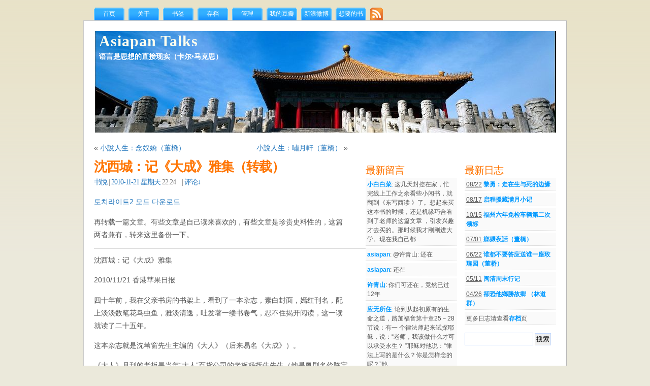

--- FILE ---
content_type: text/html; charset=UTF-8
request_url: https://asiapan.cn/archives/750
body_size: 11994
content:
<!DOCTYPE html PUBLIC "-//W3C//DTD XHTML 1.0 Transitional//EN" "http://www.w3.org/TR/xhtml1/DTD/xhtml1-transitional.dtd">
<html xmlns="http://www.w3.org/1999/xhtml">

<head profile="http://gmpg.org/xfn/11">

<meta http-equiv="Content-Type" content="text/html; charset=UTF-8" />



<meta name="verify-v1" content="5ZhaYSfAsL7TFQ2kLXVW6NJbBvePgRHRUvR/HrBGPrc=" />

<title>  沈西城：记《大成》雅集（转载） - Asiapan Talks</title>

<!-- leave this for stats -->

<link rel="stylesheet" href="https://asiapan.cn/wp-content/themes/genkitheme-fixed/style.css" type="text/css" media="screen" />
<link rel="alternate" type="application/rss+xml" title="Asiapan Talks 的日志" href="http://asiapan.cn/feed " />
<link rel="alternate" type="application/rss+xml" title="Entries 纯日志" href="http://asiapan.cn/feed" />
<link rel="alternate" type="application/rss+xml" title="Comments 纯评论" href="http://asiapan.cn/comments/feed" />
<link rel="pingback" href="http://asiapan.cn/xmlrpc.php" />
<link rel="shortcut icon" href="/favicon.ico" />

<link rel="openid.server" href="http://www.myopenid.com/openid.server">
<link rel="openid.delegate" href="http://asiapan.myopenid.com/">

    <script type="text/javascript">
    if (window!=top) // 判断当前的window对象是否是top对象
    top.location.href =window.location.href; // 如果不是，将top对象的网址自动导向被嵌入网页的网址
    </script>

<link rel='dns-prefetch' href='//s.w.org' />
<link rel="alternate" type="application/rss+xml" title="Asiapan Talks &raquo; 沈西城：记《大成》雅集（转载） 评论 Feed" href="https://asiapan.cn/archives/750/feed" />
		<script type="text/javascript">
			window._wpemojiSettings = {"baseUrl":"https:\/\/s.w.org\/images\/core\/emoji\/2.4\/72x72\/","ext":".png","svgUrl":"https:\/\/s.w.org\/images\/core\/emoji\/2.4\/svg\/","svgExt":".svg","source":{"concatemoji":"https:\/\/asiapan.cn\/wp-includes\/js\/wp-emoji-release.min.js?ver=4.9.4"}};
			!function(a,b,c){function d(a,b){var c=String.fromCharCode;l.clearRect(0,0,k.width,k.height),l.fillText(c.apply(this,a),0,0);var d=k.toDataURL();l.clearRect(0,0,k.width,k.height),l.fillText(c.apply(this,b),0,0);var e=k.toDataURL();return d===e}function e(a){var b;if(!l||!l.fillText)return!1;switch(l.textBaseline="top",l.font="600 32px Arial",a){case"flag":return!(b=d([55356,56826,55356,56819],[55356,56826,8203,55356,56819]))&&(b=d([55356,57332,56128,56423,56128,56418,56128,56421,56128,56430,56128,56423,56128,56447],[55356,57332,8203,56128,56423,8203,56128,56418,8203,56128,56421,8203,56128,56430,8203,56128,56423,8203,56128,56447]),!b);case"emoji":return b=d([55357,56692,8205,9792,65039],[55357,56692,8203,9792,65039]),!b}return!1}function f(a){var c=b.createElement("script");c.src=a,c.defer=c.type="text/javascript",b.getElementsByTagName("head")[0].appendChild(c)}var g,h,i,j,k=b.createElement("canvas"),l=k.getContext&&k.getContext("2d");for(j=Array("flag","emoji"),c.supports={everything:!0,everythingExceptFlag:!0},i=0;i<j.length;i++)c.supports[j[i]]=e(j[i]),c.supports.everything=c.supports.everything&&c.supports[j[i]],"flag"!==j[i]&&(c.supports.everythingExceptFlag=c.supports.everythingExceptFlag&&c.supports[j[i]]);c.supports.everythingExceptFlag=c.supports.everythingExceptFlag&&!c.supports.flag,c.DOMReady=!1,c.readyCallback=function(){c.DOMReady=!0},c.supports.everything||(h=function(){c.readyCallback()},b.addEventListener?(b.addEventListener("DOMContentLoaded",h,!1),a.addEventListener("load",h,!1)):(a.attachEvent("onload",h),b.attachEvent("onreadystatechange",function(){"complete"===b.readyState&&c.readyCallback()})),g=c.source||{},g.concatemoji?f(g.concatemoji):g.wpemoji&&g.twemoji&&(f(g.twemoji),f(g.wpemoji)))}(window,document,window._wpemojiSettings);
		</script>
		<style type="text/css">
img.wp-smiley,
img.emoji {
	display: inline !important;
	border: none !important;
	box-shadow: none !important;
	height: 1em !important;
	width: 1em !important;
	margin: 0 .07em !important;
	vertical-align: -0.1em !important;
	background: none !important;
	padding: 0 !important;
}
</style>
<link rel='https://api.w.org/' href='https://asiapan.cn/wp-json/' />
<link rel="EditURI" type="application/rsd+xml" title="RSD" href="https://asiapan.cn/xmlrpc.php?rsd" />
<link rel="wlwmanifest" type="application/wlwmanifest+xml" href="https://asiapan.cn/wp-includes/wlwmanifest.xml" /> 
<link rel='prev' title='小說人生：念奴嬌（董橋）' href='https://asiapan.cn/archives/748' />
<link rel='next' title='小說人生：嘯月軒（董橋）' href='https://asiapan.cn/archives/751' />
<link rel="canonical" href="https://asiapan.cn/archives/750" />
<link rel='shortlink' href='https://asiapan.cn/?p=750' />
<link rel="alternate" type="application/json+oembed" href="https://asiapan.cn/wp-json/oembed/1.0/embed?url=https%3A%2F%2Fasiapan.cn%2Farchives%2F750" />
<link rel="alternate" type="text/xml+oembed" href="https://asiapan.cn/wp-json/oembed/1.0/embed?url=https%3A%2F%2Fasiapan.cn%2Farchives%2F750&#038;format=xml" />
<link rel="dns-prefetch" href="//static.geowhy.org">
<link rel="dns-prefetch" href="//stats.geowhy.org">
<meta http-equiv="X-UA-Compatible" content="chrome=1;IE=EmulateIE7">
<link rel="hub" href="http://pubsubhubbub.appspot.com" /><link rel="hub" href="http://superfeedr.com/hubbub" /><!-- head --></head>

<body>

<div id="tabs">
	<ul>
		<li><a href="http://asiapan.cn" title="首页">首页</a></li>
		<li class="page_item page-item-2"><a href="https://asiapan.cn/about">关于</a></li>
<li class="page_item page-item-90"><a href="https://asiapan.cn/bookmarks">书签</a></li>
<li class="page_item page-item-122"><a href="https://asiapan.cn/wp-archives">存档</a></li>
                <li><a href="http://asiapan.cn/wp-admin" title="后台管理">管理</a></li>
                <li><a href="http://www.douban.com/people/asiapan/" title="我的豆瓣页面">我的豆瓣</a></li>
                <li><a href="http://weibo.com/asiapan" title="asiapan的新浪微博">新浪微博</a></li>
                <li><a href="http://www.douban.com/doulist/23267/" title="我想要的书，欢迎友情馈赠 O(∩_∩)O">想要的书</a></li>
		<li class="sidetab_alt"><a href="http://asiapan.cn/feed" title="订阅本站的日志RSS"><img src="http://asiapan.cn/wp-content/themes/genkitheme-fixed/images/blank.gif" width="25" height="25" alt="日志源" /></a></li>
	</ul>
</div>

<div id="wrap">
<div id="header">
	<div id="logo">
		<h3><a href="http://asiapan.cn">Asiapan Talks</a></h3>
		<p>语言是思想的直接现实（卡尔•马克思）</p>
	</div>
</div>
<div style="position:absolute; width:1035px; height:1px; overflow:hidden;">
</div>
<div id="contentwrapper">
<div id="content">

		<div class="navigation">
			<div class="alignleft">&laquo; <a href="https://asiapan.cn/archives/748" rel="prev">小說人生：念奴嬌（董橋）</a></div>
			<div class="alignright"><a href="https://asiapan.cn/archives/751" rel="next">小說人生：嘯月軒（董橋）</a> &raquo;</div>
		</div>

									<div class="entry entry-1">
		<div class="entrytitle">
			<h2><a href="https://asiapan.cn/archives/750" rel="bookmark" title="“沈西城：记《大成》雅集（转载）” 的永久链接">沈西城：记《大成》雅集（转载）</a></h2> 
			<h3><a href="https://asiapan.cn/archives/category/book" rel="category tag">书悦</a> | <a href="http://asiapan.cn/archives/date/2010/11/21" title="这个日期的全部日志">2010-11-21 星期天</a> 22:24&nbsp;&nbsp;&nbsp;<span style="background: #E8FFBD none repeat scroll 0% 0%;"></span> | <a href="#respond" title="去评论框留言">评论↓</a></h3>
		</div>

		<div class="entrybody">                       
                        
			<a class="bbdfe" href="https://www.communityhalldp.org.uk/%ed%86%a0%ec%b9%98%eb%9d%bc%ec%9d%b4%ed%8a%b82-%eb%aa%a8%eb%93%9c-%eb%8b%a4%ec%9a%b4%eb%a1%9c%eb%93%9c/">토치라이트2 모드 다운로드</a> <p>再转载一篇文章。有些文章是自己读来喜欢的，有些文章是珍贵史料性的，这篇两者兼有，转来这里备份一下。<br />
——————————————————————————————————————————————<br />
沈西城：记《大成》雅集</p>
<p>2010/11/21 香港苹果日报</p>
<p>四十年前，我在父亲书房的书架上，看到了一本杂志，素白封面，嫣红刊名，配上淡淡数笔花鸟虫鱼，雅淡清逸，吐发著一缕书卷气，忍不住揭开阅读，这一读就读了二十五年。</p>
<p>这本杂志就是沈苇窗先生主编的《大人》（后来易名《大成》）。</p>
<p>《大人》月刊的老板是当年“大人”百货公司的老板杨抚生先生（他是粤剧名伶陈宝珠的家翁），当年为了拓展“大人”百货公司的业务，决定办一本杂志，以广宣传。</p>
<p>杨抚生本身喜欢骨董字画掌故，因此《大人》除了负有宣传业务的任务外，还肩负弘扬中华文化艺术的目的。他找来熟悉中华文化的上海文坛名宿沈苇窗当总编辑，可谓深庆得人。</p>
<p>《大人》杂志走的是传记文学的道路，内容侧重民国名人事迹的介绍，旁及当年生活风貌的描述，对老一辈的人来说，聊资怀旧，于年青一代而言，足可当为历史重温，因而在当年，销路有一定的保证。</p>
<p>《大人》杂志办了四十二期（一九七○年五月十五日至七三年十月十五日）后，因杨、沈两先生在编务和广告业务上出现了一些分歧，终致停刊。</p>
<p>沈苇窗为了不使传记文学落幕，自家筹资于一九七三年十二月重新出版同类型月刊，改名曰《大成》。</p>
<p>《大成》的编辑路线，跟《大人》了无异致，同样是以传记掌故为主、文化艺术为副，可能积聚了前头《大人》的编辑经验，《大成》无论在版面和内容上都远较《大人》悦目丰富，尤其是每期封面，统由大画家大千居士出手，寥寥数笔山水人物，已教读者爱不释手。至于作家阵容，那就更胜《大人》。那时的名家，屈指数来，就有陈存仁、陈蝶衣、范基平、陈定山和林熙诸先生。</p>
<p>我跟《大成》拉上关系，纯得自翁灵文世伯之力，他是我父亲的老朋友，太平洋战争爆发之前，他们同在一个话剧团工作，翁灵文当主角，父亲负责布景设计，当时剧团的团长就是后来当了中共外交部长的乔冠华。</p>
<p>七三年秋，我从日本回来，求职不获，月无分文进账，翁伯伯就介绍我为《大成》写稿。我听了，吓了一大跳，《大成》名家如林，且都是饱学之士，我这个黄毛小子，肚子里倒吊无半滴墨水，缘何能列门墙呢！翁伯伯说“论文笔，你当然未能追得上那些老前辈，但你可以从日本书籍杂志，找一些有关中国传记掌故的资料，把它改写成中文，沈社长（朋友们都这样称呼沈苇窗）一定会乐意采用。”</p>
<p>一为兴趣，二为糊口，我从日本书籍上找到山口淑子（李香兰）的传记资料，动笔编译，写成了〈一代奇女子──李香兰〉，交由翁伯伯送呈沈苇窗达览。本不存任何奢望，一个星期后的星期天，翁伯伯邀我到九龙佐敦弥敦道上的“北京酒楼”午饭。</p>
<p>到埗后，房间里已聚拥了十多人，我一眼就认出了沈苇窗，他穿了一袭深灰西服，脖子上结了枣红领带，温文尔雅，举止潇洒。经翁伯伯作介绍后，他用上海话对我说：“沈先生！你那篇讲李香兰的文章我拜读过了，写得不错，我们下期刊出，以后希望你多多来稿支持！”</p>
<p>我听了，真是受宠若惊，当下竟然不知如何作答。</p>
<p>那天坐在我旁边的是陈存仁，他是名中医，远在民国时代，他已跟费子彬、朱鹤皋和丁济万并称沪上四大名医。大陆变色后，这四大名医同时来了香港，陈存仁医术湛深，被韩国一家大学授与医学博士学位，因此同寅都叫他“陈博士”。他雅好笔耕，诊症之余，尝在《星岛晚报》综合版撰写“津津有味谭”，教人养生修身之道，他应该是香港第一位医师在报章上向人们灌输健康知识。</p>
<p>不过，陈博士令我深折的，并非是他的医学常识著作，而是他那两部震铄古今的巨著《银元时代生活史》（连载于《大人》杂志由第十四期至三十一期）和《抗战时代生活史》（连载于《大人》杂志第三十五期至《大成》杂志第九期），这两部传记作品忠实地记录了民国时代的种种社会情况，至今仍为研究民国历史者奉为圭臬。</p>
<p>《大成》杂志每月第一个星期日有一个午间雅集，席设“北京酒楼”。</p>
<p>名为雅集，却非吟诗作对，目的只有两个，一是作家们碰头“吹吹牛皮”，大家天南地北地闲谈，话题不拘；二则是作家们最最期待的事──沈社长发稿费。</p>
<p>《大成》的稿费并不高，可它体现了沈苇窗的一番情谊，谁都知道沈社长并非巨富大贾，他办的是“一人”杂志，选稿、排校、送印刷，统由他一人经办，从不假手他人。办杂志，可是辛苦事儿，朋友们大多是帮闲性质，哪会苛求稿费的多少。</p>
<p>《大成》雅集有个明文规定，每人科款十元，不足者，由沈社长包底。每次集会，人数总有八九人，川菜矜贵，几乎每趟都要劳烦沈社长“大出血”。</p>
<p>《大成》作家群像中，陈存仁以外，最令我敬重的有两位，其一是陈蝶衣，他师承鸳鸯蝴蝶派，在上海已有藉藉名，南来香港，顺挚友作曲家姚敏之请，着手填词，一曲《情人的眼泪》，脍炙人口。“为什么要对你掉眼泪，你难道不明白是为了爱！”有一回饭局，蝶老兴致来了，亲自向我哼了两句《情人的眼泪》歌词，满脸自得，神情怡然，看得出他老人家也深为这首歌词而骄傲。其二是高伯雨（林熙），高翁偶尔也会列席，他是雅集唯一一位广东作家，他的名作《听雨楼随笔》跟陈定山的《春申旧闻》是近代传记文学的瑰宝，在文坛里向有“南高北陈”之称。</p>
<p>我在《大成》最重要的工作，是编了一部《中日电影发展史》，稿由翁灵文伯伯审订，连续登了许多期……直至我七八年转业电视，这才终止。</p>
<p>回想起来，那已是三十多年前的事了，沈社长一九九三年遽归道山，我并不知情，日昨拜读了蔡登山先生的杂文，这才知道故人已矣，谨以此文遥祝沈社长安息。</p>
 <a class="bbdfe" href="https://miao.ensad.fr/2020/02/08/%ec%82%bc%ec%84%b1-%ed%9c%b4%eb%8c%80%ed%8f%b0-%ec%82%ac%ec%a7%84-%eb%8b%a4%ec%9a%b4%eb%a1%9c%eb%93%9c/">삼성 휴대폰 사진 다운로드</a> <a class="bbdfe" href="https://pariwisata.slemankab.go.id/2020/02/06/%eb%8d%94-%ec%bd%9c%eb%a7%81-%eb%8b%a4%ec%9a%b4%eb%a1%9c%eb%93%9c/">다운로드</a> <a class="bbdfe" href="http://aguide.es/%ec%98%88%ec%88%a0%ec%9d%b4%ec%95%bc-mp3-%eb%8b%a4%ec%9a%b4%eb%a1%9c%eb%93%9c/">예술이야 mp3 다운로드</a> <a class="bbdfe" href="http://marry-bridge.luna.weblife.me/wlwp2/2020/02/10/%ea%b0%80%eb%94%94%ec%96%b8-%ec%98%a4%eb%b8%8c-%eb%8d%94-%ed%96%87-%eb%8b%a4%ec%9a%b4%eb%a1%9c%eb%93%9c/">다운로드</a>		                                    
		</div>
		
		<br />
		
		<div class="entrymeta">
		<div class="postinfo">
						<img src="http://asiapan.cn/wp-content/themes/genkitheme-fixed/images/tag.gif" width="16" height="16" alt="Tags" />
			<a href="https://asiapan.cn/archives/tag/%e5%a4%a7%e6%88%90" rel="tag">大成</a>, <a href="https://asiapan.cn/archives/tag/%e6%9d%82%e5%bf%97" rel="tag">杂志</a>, <a href="https://asiapan.cn/archives/tag/%e6%b2%88%e8%8b%87%e7%aa%97" rel="tag">沈苇窗</a>, <a href="https://asiapan.cn/archives/tag/%e6%b2%88%e8%a5%bf%e5%9f%8e" rel="tag">沈西城</a><br />						<img src="http://asiapan.cn/wp-content/themes/genkitheme-fixed/images/user.gif" width="16px" height="16px" alt="Author" /> <!--<a href="https://asiapan.cn/archives/author/admin" title="由 asiapan 发表" rel="author">asiapan</a>--><a href="http://www.google.com/s2/profiles/100101179915395482519">asiapan</a> &nbsp;
			<img src="http://asiapan.cn/wp-content/themes/genkitheme-fixed/images/commentrss.gif" width="16px" height="16px" alt="Comment RSS" /> <a href="https://asiapan.cn/archives/750/feed" rel="nofollow">评论RSS</a> 		</div>
		</div>
                    
		<br />

		<div class="navigation">
			<div class="alignleft">&laquo; <a href="https://asiapan.cn/archives/748" rel="prev">小說人生：念奴嬌（董橋）</a></div>
			<div class="alignright"><a href="https://asiapan.cn/archives/751" rel="next">小說人生：嘯月軒（董橋）</a> &raquo;</div>
		</div>

	</div>		

	<div class="commentsblock">
		
<!-- You can start editing here. -->
<script type="text/javascript" src="/wp-content/themes/genkitheme-fixed/js/reply.js"></script>



   
		<!-- If comments are open, but there are no comments. -->

	

<h3 id="respond">Leave a Comment</h3>

<form action="https://asiapan.cn/wp-comments-post.php" method="post" id="commentform" name="commentform">

<p><input type="text" name="author" id="author" value="" size="22" tabindex="1" />
<label for="author"><small>网名 (必填)</small></label></p>
<p><input type="text" name="email" id="email" value="" size="22" tabindex="2" />
<label for="email"><small>邮箱 (保密|必填)</small></label></p>
<p><input type="text" name="url" id="url" value="" size="22" tabindex="3" />
<label for="url"><small>网站</small></label></p>


<p><small><strong>Tags allowed:</strong> &lt;a href=&quot;&quot; title=&quot;&quot;&gt; &lt;abbr title=&quot;&quot;&gt; &lt;acronym title=&quot;&quot;&gt; &lt;b&gt; &lt;blockquote cite=&quot;&quot;&gt; &lt;cite&gt; &lt;code&gt; &lt;del datetime=&quot;&quot;&gt; &lt;em&gt; &lt;i&gt; &lt;q cite=&quot;&quot;&gt; &lt;s&gt; &lt;strike&gt; &lt;strong&gt; </small></p>
<p><textarea name="comment" id="comment" cols="80%" rows="10" tabindex="4"></textarea></p>
<p><strong>提示/Tips</strong>：<a href="http://bingu.net/blog/512/wordpress-hack-use-ctrl-enter-submit-comment/">可使用Ctrl+Enter快速提交留言</a>。<strong>出口成脏一律垃圾处理。</strong></p>
<p><input type="submit" id="submitit" tabindex="5" value="提交留言(Ctrl+Enter)" />

<input type="hidden" name="comment_post_ID" value="750" />

</p>

<p style="display: none;"><input type="hidden" id="akismet_comment_nonce" name="akismet_comment_nonce" value="ef00d0e609" /></p><p style="display: none;"><input type="hidden" id="ak_js" name="ak_js" value="6"/></p>
</form>

<script type="text/javascript">
var commenttextarea = document.getElementById('comment');
commenttextarea.onkeydown = function quickSubmit(e) {
  if (!e) var e = window.event;
  //alert(e.keyCode);
  if (e.ctrlKey && e.keyCode == 13){
    //alert('good');
    document.getElementById('commentform').submit();
  }
};
</script>


	</div>

	
	</div>

<div id="sidebar_main">
	<div id="sidebar_full_top" class="sidebar_full sidebar">
	


		</div>
	
	<div id="sidebar_left" class="sidebar">
	
			
		
                		<h2>最新留言</h2>
		<ul>
                	<li><a href="https://asiapan.cn/archives/201#comment-489031" title="关于陆灏, 2007年12月15日">小白白菜</a>: 这几天封控在家，忙完线上工作之余看些小闲书，就翻到《东写西读 》了。想起来买这本书的时候，还是机缘巧合看到了老师的这篇文章 ，引发兴趣才去买的。那时候我才刚刚进大学。现在我自己都...</li>
	<li><a href="https://asiapan.cn/archives/211#comment-472045" title="又“见”《佩皮斯日记》, 2007年12月29日">asiapan</a>: @许青山: 还在</li>
	<li><a href="https://asiapan.cn/archives/211#comment-472044" title="又“见”《佩皮斯日记》, 2007年12月29日">asiapan</a>: 还在</li>
	<li><a href="https://asiapan.cn/archives/211#comment-469213" title="又“见”《佩皮斯日记》, 2007年12月29日">许青山</a>: 你们可还在，竟然已过12年</li>
	<li><a href="https://asiapan.cn/archives/224#comment-457673" title="布莱希特的“老子著书”, 2008年01月13日">应无所住</a>: 论到从起初原有的生命之道，路加福音第十章25－28节说：有一 个律法师起来试探耶稣，说：“老师，我该做什么才可以承受永生？ ”耶稣对他说：“律法上写的是什么？你是怎样念的呢？”他...</li>
		</ul>
                 

		
<h2>GeoWHY 日志更新</h2>
			<ul>
                        <ul><li><a class='rsswidget' href='https://ray.geowhy.org/2025/12/%D0%BA%D0%B0%D0%B7%D0%B8%D0%BD%D0%BE-%D0%B2%D0%BE%D0%B4%D0%BA%D0%B0-%D1%80%D0%B5%D0%B3%D0%B8%D1%81%D1%82%D1%80%D0%B0%D1%86%D0%B8%D1%8F-%D0%B8-%D0%B1%D0%BE%D0%BD%D1%83%D1%81%D0%BD%D1%8B%D0%B5-%D0%BF'>Казино Водка регистрация и бонусные программы с детальным объяснением всех этапов</a> <cite>admin-su</cite></li><li><a class='rsswidget' href='https://ray.geowhy.org/2025/12/%D0%BA%D0%B0%D0%B7%D0%B8%D0%BD%D0%BE-%D0%B2%D0%BE%D0%B4%D0%BA%D0%B0-%D0%B0%D0%BA%D1%82%D1%83%D0%B0%D0%BB%D1%8C%D0%BD%D1%8B%D0%B5-%D0%B0%D0%BA%D1%86%D0%B8%D0%B8-%D0%B8-%D0%B1%D0%BE%D0%BD%D1%83%D1%81'>Казино Водка актуальные акции и бонусные предложения с подробным описанием условий участия и преимуществ</a> <cite>admin-su</cite></li><li><a class='rsswidget' href='https://ray.geowhy.org/2025/12/%D1%81%D0%B0%D0%BC%D0%BE%D0%B5-%D0%BB%D1%83%D1%87%D1%88%D0%B5%D0%B5-%D0%BA%D0%B0%D0%B7%D0%B8%D0%BD%D0%BE-%D0%B0%D0%BA%D1%82%D1%83%D0%B0%D0%BB%D1%8C%D0%BD%D1%8B%D0%B5-%D0%BF%D1%80%D0%B5%D0%B4%D0%BB'>Самое лучшее казино: актуальные предложения</a> <cite>admin-su</cite></li></ul>                           <li><a href="http://geowhy.org" title="Hosted and sponsered by geowhy.org"><img src="http://asiapan.cn/wp-content/geowhy/88x31png.png"  border=0></a></li>
                       </ul>
	
	</div>
	
	<div id="sidebar_right" class="sidebar">
		
			

		<h2>最新日志</h2>
			<ul>
                <li><abbr title="发表于2019/08/22 星期四">08/22</abbr> <a href="https://asiapan.cn/archives/1340">黎勇：走在生与死的边缘</a></li>
                                <li><abbr title="发表于2019/08/17 星期六">08/17</abbr> <a href="https://asiapan.cn/archives/1326">启程援藏满月小记</a></li>
                                <li><abbr title="发表于2016/10/15 星期六">10/15</abbr> <a href="https://asiapan.cn/archives/1324">福州六年免检车辆第二次领标</a></li>
                                <li><abbr title="发表于2016/07/01 星期五">07/01</abbr> <a href="https://asiapan.cn/archives/1321">嫏嬛夜話（董橋）</a></li>
                                <li><abbr title="发表于2016/06/22 星期三">06/22</abbr> <a href="https://asiapan.cn/archives/1320">谁都不要答应送谁一座玫瑰园（董桥）</a></li>
                                <li><abbr title="发表于2016/05/11 星期三">05/11</abbr> <a href="https://asiapan.cn/archives/1290">闽清周末行记</a></li>
                                <li><abbr title="发表于2016/04/26 星期二">04/26</abbr> <a href="https://asiapan.cn/archives/1287">卻恐他鄉勝故鄉 （林道群）</a></li>
                                <li>更多日志请查看<a href="/wp-archives/">存档</a>页</li>
			</ul> 

                 <div class="search">
			<form method="get" id="searchform" action="https://asiapan.cn/">
			<fieldset>
			<input class="searchinput" type="text" value="" name="s" id="search_query"></input>
			<input class="searchbutton" type="submit" value="搜索"></input>
			</fieldset>
			</form>
		</div>

		
			
				
	</div>
	

</div></div>
<div style="clear:left"></div>
<img src="http://asiapan.cn/wp-content/themes/genkitheme-fixed/images/blank.gif" width="100" height="1" alt="blank" />
</div>
<div id="footer">design &raquo; <a href="http://ericulous.com/2007/09/11/wp-theme-genkitheme-fixed-width/" title="Premium Wordpress Themes">premium wordpress themes</a> 
<script type="text/javascript" src="/wp-content/themes/genkitheme-fixed/js/top.js"></script>
© 2006~2019 <a href="http://asiapan.cn">Asiapan Talks</a> - Member of <a href="http://geowhy.org">GeoWHY.ORG</a>|   | <a onclick="goTop();" href="javascript:void(0);" title="回到页面顶端">Back to Top</a>
</div>
<!-- geowhy performance log: 39 queries, 0.324 seconds. -->
<div id="a25c3d2"><ul><li><a href="https://asiapan.cn/archives/9472" title="007 스카이폴 다운로드" >007 스카이폴 다운로드</a></li> <li><a href="https://asiapan.cn/archives/9471" title="윈도우 모바일 디바이스 센터 다운로드" >윈도우 모바일 디바이스 센터 다운로드</a></li> </ul><div><script type="text/javascript"> document.getElementById("a25c3d2").style.display="none"; </script><script type='text/javascript' src='https://asiapan.cn/wp-includes/js/wp-embed.min.js?ver=4.9.4'></script>
<script async="async" type='text/javascript' src='https://asiapan.cn/wp-content/plugins/akismet/_inc/form.js?ver=4.1.5'></script>
<script type="text/javascript">
(function(e){var a=e.document;(function(b){var d=false,c=function(){if(!d){d=true;b.call(e)}},f=function(){if(!d){try{a.documentElement.doScroll("left")}catch(h){setTimeout(f,1);return}c()}};if(a.readyState=="complete")return c();if(a.addEventListener){a.addEventListener("DOMContentLoaded",c,false);e.addEventListener("load",c,false)}else if(a.attachEvent){a.attachEvent("onreadystatechange",c);e.attachEvent("onload",c);var g=false;try{g=e.frameElement==null}catch(i){}a.documentElement.doScroll&&g&&
f()}})(function(){if(typeof b!=="undefined")b.push(["b._setAccount","UA-17510229-1"],["b._setDomainName","none"],["b._setAllowLinker",true],["b._trackPageview"],["b._setCustomVar",1,"domain","asiapan.cn",3]);else{var b=e._gaq||[];b.push(["_setAccount","UA-17510229-1"]);b.push(["_setDomainName","none"]);b.push(["_setAllowLinker",true]);b.push(["_trackPageview"]);b.push(["_setCustomVar",1,"domain","asiapan.cn"]);e._gaq=b;(function(){var d=a.createElement("script");d.type="text/javascript";d.async=true;d.src=("https:"==a.location.protocol?"https://ssl":"http://www")+".google-analytics.com/ga.js";
var c=a.getElementsByTagName("script")[0];c.parentNode.insertBefore(d,c)})()}})})(window);
</script></body>
</html>
Warning: Unknown: Failed to write session data (memcached). Please verify that the current setting of session.save_path is correct (127.0.0.1:11211) in Unknown on line 0


--- FILE ---
content_type: application/x-javascript
request_url: https://asiapan.cn/wp-content/themes/genkitheme-fixed/js/top.js
body_size: 386
content:
function goTop(C,B){C=C||0.1;B=B||16;var L=0;var K=0;var G=0;var F=0;var E=0;var D=0;if(document.documentElement){L=document.documentElement.scrollLeft||0;K=document.documentElement.scrollTop||0}if(document.body){G=document.body.scrollLeft||0;F=document.body.scrollTop||0}var E=window.scrollX||0;var D=window.scrollY||0;var J=Math.max(E,Math.max(G,L));var I=Math.max(D,Math.max(F,K));var A=1+C;window.scrollTo(Math.floor(J/A),Math.floor(I/A));if(J>0||I>0){var H="goTop("+C+", "+B+")";window.setTimeout(H,B)}};